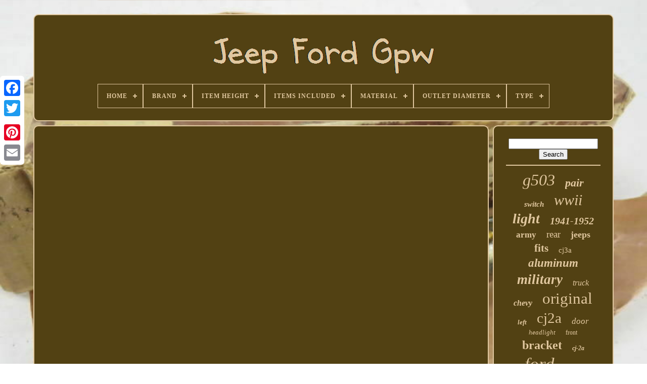

--- FILE ---
content_type: text/html
request_url: https://chryslerjeepfordgpw.com/en/1942_ford_gpw_script_jeep_for_sale.html
body_size: 4294
content:
<!doctype   html>

  

   <html>

	



<head> 


			
<title> 	
   
1942 Ford Gpw Script Jeep For Sale	 </title> 
	
   	  <link type="image/png"	rel="icon"   href="https://chryslerjeepfordgpw.com/favicon.png">
	


 

<!--****************************************************************************************************************************************

        META

****************************************************************************************************************************************-->
<meta content="text/html; charset=UTF-8"  http-equiv="content-type"> 



	 

<meta  name="viewport" content="width=device-width, initial-scale=1">
      
	
	
 <link  type="text/css" rel="stylesheet"	href="https://chryslerjeepfordgpw.com/lejo.css"> 
		
 	
<link rel="stylesheet"	type="text/css"  href="https://chryslerjeepfordgpw.com/fyzijuf.css">

 

	

    <script  type="text/javascript"  src="https://code.jquery.com/jquery-latest.min.js">
 
  </script>  	 


	
  <script   type="text/javascript"   src="https://chryslerjeepfordgpw.com/nifane.js">	
  	</script>	 

	 	<script src="https://chryslerjeepfordgpw.com/toguxawevy.js"  type="text/javascript"> 

  </script>
   

	

<script src="https://chryslerjeepfordgpw.com/xineruka.js" async type="text/javascript"> 
 
</script> 
 
	
 	
<script type="text/javascript"  src="https://chryslerjeepfordgpw.com/kipalahywi.js" async> 
	</script>  	
	
			 

<script  type="text/javascript">	   
 var a2a_config = a2a_config || {};a2a_config.no_3p = 1;
	</script>	 

	
		<script   type="text/javascript">	  	


	window.onload = function ()
	{
		sesuxomotu('byqivor', 'Search', 'https://chryslerjeepfordgpw.com/en/search.php');
		cawovysypi("wokefudih.php","hcuc", "1942 Ford Gpw Script Jeep For Sale");
		
		
	}
	 
</script>  
 		
	</head> 		  
  	
  
<body	data-id="-1">



	
<!--****************************************************************************************************************************************-->
<div	class="a2a_kit a2a_kit_size_32 a2a_floating_style a2a_vertical_style" style="left:0px; top:150px;">	 
		

<a class="a2a_button_facebook"></a>
 	 		
		 <a  class="a2a_button_twitter">		</a>  
			 
<a   class="a2a_button_google_plus">
</a>   	 	
		 
<a  class="a2a_button_pinterest"> </a>

			<a  class="a2a_button_email">
</a>

  
	 	
</div>  

		  <div id="kosihejo">  	 
		 
 
<div   id="zimykiz">



	 	   
			 <a href="https://chryslerjeepfordgpw.com/en/">		<img alt="Jeep Ford Gpw"   src="https://chryslerjeepfordgpw.com/en/jeep_ford_gpw.gif">	


 
</a>	
 

			
<div id='timerec' class='align-center'>
<ul>
<li class='has-sub'><a href='https://chryslerjeepfordgpw.com/en/'><span>Home</span></a>
<ul>
	<li><a href='https://chryslerjeepfordgpw.com/en/all_items_jeep_ford_gpw.html'><span>All items</span></a></li>
	<li><a href='https://chryslerjeepfordgpw.com/en/recent_items_jeep_ford_gpw.html'><span>Recent items</span></a></li>
	<li><a href='https://chryslerjeepfordgpw.com/en/most_viewed_items_jeep_ford_gpw.html'><span>Most viewed items</span></a></li>
	<li><a href='https://chryslerjeepfordgpw.com/en/latest_videos_jeep_ford_gpw.html'><span>Latest videos</span></a></li>
</ul>
</li>

<li class='has-sub'><a href='https://chryslerjeepfordgpw.com/en/brand/'><span>Brand</span></a>
<ul>
	<li><a href='https://chryslerjeepfordgpw.com/en/brand/aespares.html'><span>Aespares (83)</span></a></li>
	<li><a href='https://chryslerjeepfordgpw.com/en/brand/aftermarket.html'><span>Aftermarket (119)</span></a></li>
	<li><a href='https://chryslerjeepfordgpw.com/en/brand/aftermarket_product.html'><span>Aftermarket Product (29)</span></a></li>
	<li><a href='https://chryslerjeepfordgpw.com/en/brand/aftermarket_products.html'><span>Aftermarket Products (78)</span></a></li>
	<li><a href='https://chryslerjeepfordgpw.com/en/brand/alloyworks.html'><span>Alloyworks (80)</span></a></li>
	<li><a href='https://chryslerjeepfordgpw.com/en/brand/asi_performance.html'><span>Asi Performance (77)</span></a></li>
	<li><a href='https://chryslerjeepfordgpw.com/en/brand/autolite.html'><span>Autolite (27)</span></a></li>
	<li><a href='https://chryslerjeepfordgpw.com/en/brand/chevrolet.html'><span>Chevrolet (23)</span></a></li>
	<li><a href='https://chryslerjeepfordgpw.com/en/brand/custom.html'><span>Custom (23)</span></a></li>
	<li><a href='https://chryslerjeepfordgpw.com/en/brand/delco_remy.html'><span>Delco Remy (35)</span></a></li>
	<li><a href='https://chryslerjeepfordgpw.com/en/brand/factory_oem.html'><span>Factory / Oem (55)</span></a></li>
	<li><a href='https://chryslerjeepfordgpw.com/en/brand/fongoff.html'><span>Fongoff (86)</span></a></li>
	<li><a href='https://chryslerjeepfordgpw.com/en/brand/ford.html'><span>Ford (284)</span></a></li>
	<li><a href='https://chryslerjeepfordgpw.com/en/brand/ford_gpw.html'><span>Ford Gpw (37)</span></a></li>
	<li><a href='https://chryslerjeepfordgpw.com/en/brand/henkyo.html'><span>Henkyo (27)</span></a></li>
	<li><a href='https://chryslerjeepfordgpw.com/en/brand/jeep.html'><span>Jeep (34)</span></a></li>
	<li><a href='https://chryslerjeepfordgpw.com/en/brand/md_juan.html'><span>Md Juan (21)</span></a></li>
	<li><a href='https://chryslerjeepfordgpw.com/en/brand/oem.html'><span>Oem (30)</span></a></li>
	<li><a href='https://chryslerjeepfordgpw.com/en/brand/stewart_warner.html'><span>Stewart Warner (22)</span></a></li>
	<li><a href='https://chryslerjeepfordgpw.com/en/brand/willys.html'><span>Willys (49)</span></a></li>
	<li><a href='https://chryslerjeepfordgpw.com/en/recent_items_jeep_ford_gpw.html'>Other (2878)</a></li>
</ul>
</li>

<li class='has-sub'><a href='https://chryslerjeepfordgpw.com/en/item_height/'><span>Item Height</span></a>
<ul>
	<li><a href='https://chryslerjeepfordgpw.com/en/item_height/13_3_4.html'><span>13 3 / 4\ (189)</span></a></li>
	<li><a href='https://chryslerjeepfordgpw.com/en/item_height/13_7_9in.html'><span>13 7 / 9in. (3)</span></a></li>
	<li><a href='https://chryslerjeepfordgpw.com/en/item_height/13_78.html'><span>13.78\ (9)</span></a></li>
	<li><a href='https://chryslerjeepfordgpw.com/en/item_height/18_7_8_in.html'><span>18 7 / 8 In. (9)</span></a></li>
	<li><a href='https://chryslerjeepfordgpw.com/en/item_height/20_47.html'><span>20.47'' (3)</span></a></li>
	<li><a href='https://chryslerjeepfordgpw.com/en/item_height/20_47.html'><span>20.47\ (9)</span></a></li>
	<li><a href='https://chryslerjeepfordgpw.com/en/item_height/20_5.html'><span>20.5\ (6)</span></a></li>
	<li><a href='https://chryslerjeepfordgpw.com/en/recent_items_jeep_ford_gpw.html'>Other (3869)</a></li>
</ul>
</li>

<li class='has-sub'><a href='https://chryslerjeepfordgpw.com/en/items_included/'><span>Items Included</span></a>
<ul>
	<li><a href='https://chryslerjeepfordgpw.com/en/items_included/as_pics.html'><span>As Pics (2)</span></a></li>
	<li><a href='https://chryslerjeepfordgpw.com/en/items_included/bolt.html'><span>Bolt (3)</span></a></li>
	<li><a href='https://chryslerjeepfordgpw.com/en/items_included/bolt_nun_with_tags.html'><span>Bolt Nun With Tags (2)</span></a></li>
	<li><a href='https://chryslerjeepfordgpw.com/en/items_included/bolt_tag.html'><span>Bolt, Tag (4)</span></a></li>
	<li><a href='https://chryslerjeepfordgpw.com/en/items_included/bracket.html'><span>Bracket (5)</span></a></li>
	<li><a href='https://chryslerjeepfordgpw.com/en/items_included/bulbs.html'><span>Bulbs (28)</span></a></li>
	<li><a href='https://chryslerjeepfordgpw.com/en/items_included/cap.html'><span>Cap (254)</span></a></li>
	<li><a href='https://chryslerjeepfordgpw.com/en/items_included/cap_radiator.html'><span>Cap, Radiator (4)</span></a></li>
	<li><a href='https://chryslerjeepfordgpw.com/en/items_included/cap_shroud_fan.html'><span>Cap, Shroud Fan (3)</span></a></li>
	<li><a href='https://chryslerjeepfordgpw.com/en/items_included/cat_eye.html'><span>Cat Eye (2)</span></a></li>
	<li><a href='https://chryslerjeepfordgpw.com/en/items_included/complete_seat_set.html'><span>Complete Seat Set (2)</span></a></li>
	<li><a href='https://chryslerjeepfordgpw.com/en/items_included/gasket.html'><span>Gasket (23)</span></a></li>
	<li><a href='https://chryslerjeepfordgpw.com/en/items_included/hinge_attached.html'><span>Hinge Attached (3)</span></a></li>
	<li><a href='https://chryslerjeepfordgpw.com/en/items_included/mounting_hardware.html'><span>Mounting Hardware (24)</span></a></li>
	<li><a href='https://chryslerjeepfordgpw.com/en/items_included/radiator_cap.html'><span>Radiator, Cap (7)</span></a></li>
	<li><a href='https://chryslerjeepfordgpw.com/en/items_included/steering_wheel.html'><span>Steering Wheel (5)</span></a></li>
	<li><a href='https://chryslerjeepfordgpw.com/en/items_included/temperature_gauge.html'><span>Temperature Gauge (2)</span></a></li>
	<li><a href='https://chryslerjeepfordgpw.com/en/recent_items_jeep_ford_gpw.html'>Other (3724)</a></li>
</ul>
</li>

<li class='has-sub'><a href='https://chryslerjeepfordgpw.com/en/material/'><span>Material</span></a>
<ul>
	<li><a href='https://chryslerjeepfordgpw.com/en/material/alloy.html'><span>Alloy (4)</span></a></li>
	<li><a href='https://chryslerjeepfordgpw.com/en/material/alloy_aluminum.html'><span>Alloy, Aluminum (23)</span></a></li>
	<li><a href='https://chryslerjeepfordgpw.com/en/material/aluminium.html'><span>Aluminium (2)</span></a></li>
	<li><a href='https://chryslerjeepfordgpw.com/en/material/aluminum.html'><span>Aluminum (340)</span></a></li>
	<li><a href='https://chryslerjeepfordgpw.com/en/material/aluminum_brass.html'><span>Aluminum, Brass (11)</span></a></li>
	<li><a href='https://chryslerjeepfordgpw.com/en/material/aluminum_zinc.html'><span>Aluminum, Zinc (2)</span></a></li>
	<li><a href='https://chryslerjeepfordgpw.com/en/material/as_per_image.html'><span>As Per Image (2)</span></a></li>
	<li><a href='https://chryslerjeepfordgpw.com/en/material/canvas.html'><span>Canvas (87)</span></a></li>
	<li><a href='https://chryslerjeepfordgpw.com/en/material/carpet.html'><span>Carpet (3)</span></a></li>
	<li><a href='https://chryslerjeepfordgpw.com/en/material/cast_iron.html'><span>Cast Iron (2)</span></a></li>
	<li><a href='https://chryslerjeepfordgpw.com/en/material/galvanized_steel.html'><span>Galvanized Steel (13)</span></a></li>
	<li><a href='https://chryslerjeepfordgpw.com/en/material/hard_steel.html'><span>Hard Steel (12)</span></a></li>
	<li><a href='https://chryslerjeepfordgpw.com/en/material/leather.html'><span>Leather (3)</span></a></li>
	<li><a href='https://chryslerjeepfordgpw.com/en/material/metal.html'><span>Metal (10)</span></a></li>
	<li><a href='https://chryslerjeepfordgpw.com/en/material/metal_steel.html'><span>Metal Steel (30)</span></a></li>
	<li><a href='https://chryslerjeepfordgpw.com/en/material/metal_tin_oem_fomoco.html'><span>Metal Tin Oem Fomoco (6)</span></a></li>
	<li><a href='https://chryslerjeepfordgpw.com/en/material/stainless_steel.html'><span>Stainless Steel (5)</span></a></li>
	<li><a href='https://chryslerjeepfordgpw.com/en/material/steel.html'><span>Steel (109)</span></a></li>
	<li><a href='https://chryslerjeepfordgpw.com/en/material/steel_glass.html'><span>Steel & Glass (8)</span></a></li>
	<li><a href='https://chryslerjeepfordgpw.com/en/material/vinyl.html'><span>Vinyl (6)</span></a></li>
	<li><a href='https://chryslerjeepfordgpw.com/en/recent_items_jeep_ford_gpw.html'>Other (3419)</a></li>
</ul>
</li>

<li class='has-sub'><a href='https://chryslerjeepfordgpw.com/en/outlet_diameter/'><span>Outlet Diameter</span></a>
<ul>
	<li><a href='https://chryslerjeepfordgpw.com/en/outlet_diameter/1_1_2.html'><span>1 1 / 2\ (3)</span></a></li>
	<li><a href='https://chryslerjeepfordgpw.com/en/outlet_diameter/1_1_2in.html'><span>1 1 / 2in. (273)</span></a></li>
	<li><a href='https://chryslerjeepfordgpw.com/en/outlet_diameter/1_50.html'><span>1.50\ (9)</span></a></li>
	<li><a href='https://chryslerjeepfordgpw.com/en/outlet_diameter/1_5.html'><span>1.5\ (4)</span></a></li>
	<li><a href='https://chryslerjeepfordgpw.com/en/outlet_diameter/38mm.html'><span>38mm (3)</span></a></li>
	<li><a href='https://chryslerjeepfordgpw.com/en/recent_items_jeep_ford_gpw.html'>Other (3805)</a></li>
</ul>
</li>

<li class='has-sub'><a href='https://chryslerjeepfordgpw.com/en/type/'><span>Type</span></a>
<ul>
	<li><a href='https://chryslerjeepfordgpw.com/en/type/accessory.html'><span>Accessory (14)</span></a></li>
	<li><a href='https://chryslerjeepfordgpw.com/en/type/bumper_guard.html'><span>Bumper Guard (12)</span></a></li>
	<li><a href='https://chryslerjeepfordgpw.com/en/type/canvas_top.html'><span>Canvas Top (8)</span></a></li>
	<li><a href='https://chryslerjeepfordgpw.com/en/type/carburetor.html'><span>Carburetor (138)</span></a></li>
	<li><a href='https://chryslerjeepfordgpw.com/en/type/door_handle.html'><span>Door Handle (10)</span></a></li>
	<li><a href='https://chryslerjeepfordgpw.com/en/type/escutcheon.html'><span>Escutcheon (26)</span></a></li>
	<li><a href='https://chryslerjeepfordgpw.com/en/type/grille.html'><span>Grille (47)</span></a></li>
	<li><a href='https://chryslerjeepfordgpw.com/en/type/headlight_assembly.html'><span>Headlight Assembly (96)</span></a></li>
	<li><a href='https://chryslerjeepfordgpw.com/en/type/light.html'><span>Light (16)</span></a></li>
	<li><a href='https://chryslerjeepfordgpw.com/en/type/mirror.html'><span>Mirror (10)</span></a></li>
	<li><a href='https://chryslerjeepfordgpw.com/en/type/oil_pump.html'><span>Oil Pump (7)</span></a></li>
	<li><a href='https://chryslerjeepfordgpw.com/en/type/other.html'><span>Other (6)</span></a></li>
	<li><a href='https://chryslerjeepfordgpw.com/en/type/radiator.html'><span>Radiator (318)</span></a></li>
	<li><a href='https://chryslerjeepfordgpw.com/en/type/seat_cushion.html'><span>Seat Cushion (23)</span></a></li>
	<li><a href='https://chryslerjeepfordgpw.com/en/type/seat_cushion_set.html'><span>Seat Cushion Set (8)</span></a></li>
	<li><a href='https://chryslerjeepfordgpw.com/en/type/soft_top.html'><span>Soft Top (36)</span></a></li>
	<li><a href='https://chryslerjeepfordgpw.com/en/type/speedometer.html'><span>Speedometer (8)</span></a></li>
	<li><a href='https://chryslerjeepfordgpw.com/en/type/steering_wheel.html'><span>Steering Wheel (31)</span></a></li>
	<li><a href='https://chryslerjeepfordgpw.com/en/type/switch.html'><span>Switch (104)</span></a></li>
	<li><a href='https://chryslerjeepfordgpw.com/en/type/tail_light_assembly.html'><span>Tail Light Assembly (41)</span></a></li>
	<li><a href='https://chryslerjeepfordgpw.com/en/recent_items_jeep_ford_gpw.html'>Other (3138)</a></li>
</ul>
</li>

</ul>
</div>

			
</div>

  	

		<div id="cecofit">  
			 
<div  id="lolozimiw">
   
					 
  <div	id="piwyzuwi">	 </div>

 

				<iframe style="width:560px;height:349px;max-width:100%;" src="https://www.youtube.com/embed/XCtcdt1wV30" frameborder="0" allow="accelerometer; clipboard-write; encrypted-media; gyroscope; picture-in-picture" allowfullscreen></iframe>
				
						
<script  type="text/javascript">




 	
					kyzytus();
				 </script>   	
			
				


<div class="a2a_kit a2a_kit_size_32 a2a_default_style" style="margin:10px auto;width:200px;"> 
	
	
					<a	class="a2a_button_facebook"> </a>
 
 
					  	
 
 <a class="a2a_button_twitter">
 </a>	



					

	 <a  class="a2a_button_google_plus">  

	</a> 

 	  
					

  <a class="a2a_button_pinterest">
  
  </a>
 	
 	
						<a class="a2a_button_email">   
</a> 
				 	</div> 

					
				
			 </div>  

 
			<div	id="wozysej">	
				
				 	<div	id="byqivor">   	 
						
 <hr>	
					</div>
	 


				

	
 <div  id="tufibuf">  
 


</div>
   

				
				

<div id="tadokaq"> 

 
					<a style="font-family:Old English Text MT;font-size:32px;font-weight:normal;font-style:italic;text-decoration:none" href="https://chryslerjeepfordgpw.com/en/xow/g503.html">g503</a><a style="font-family:Gill Sans Condensed Bold;font-size:22px;font-weight:bold;font-style:italic;text-decoration:none" href="https://chryslerjeepfordgpw.com/en/xow/pair.html">pair</a><a style="font-family:Lansbury;font-size:15px;font-weight:bolder;font-style:italic;text-decoration:none" href="https://chryslerjeepfordgpw.com/en/xow/switch.html">switch</a><a style="font-family:Haettenschweiler;font-size:30px;font-weight:lighter;font-style:oblique;text-decoration:none" href="https://chryslerjeepfordgpw.com/en/xow/wwii.html">wwii</a><a style="font-family:Haettenschweiler;font-size:28px;font-weight:bold;font-style:oblique;text-decoration:none" href="https://chryslerjeepfordgpw.com/en/xow/light.html">light</a><a style="font-family:Klang MT;font-size:20px;font-weight:bold;font-style:italic;text-decoration:none" href="https://chryslerjeepfordgpw.com/en/xow/1941_1952.html">1941-1952</a><a style="font-family:Small Fonts;font-size:17px;font-weight:bold;font-style:normal;text-decoration:none" href="https://chryslerjeepfordgpw.com/en/xow/army.html">army</a><a style="font-family:Cursive Elegant;font-size:19px;font-weight:lighter;font-style:normal;text-decoration:none" href="https://chryslerjeepfordgpw.com/en/xow/rear.html">rear</a><a style="font-family:GilbertUltraBold;font-size:18px;font-weight:bold;font-style:normal;text-decoration:none" href="https://chryslerjeepfordgpw.com/en/xow/jeeps.html">jeeps</a><a style="font-family:Monaco;font-size:21px;font-weight:bold;font-style:normal;text-decoration:none" href="https://chryslerjeepfordgpw.com/en/xow/fits.html">fits</a><a style="font-family:Expo;font-size:15px;font-weight:normal;font-style:normal;text-decoration:none" href="https://chryslerjeepfordgpw.com/en/xow/cj3a.html">cj3a</a><a style="font-family:Lincoln;font-size:23px;font-weight:bolder;font-style:italic;text-decoration:none" href="https://chryslerjeepfordgpw.com/en/xow/aluminum.html">aluminum</a><a style="font-family:Swiss721 BlkEx BT;font-size:27px;font-weight:bold;font-style:italic;text-decoration:none" href="https://chryslerjeepfordgpw.com/en/xow/military.html">military</a><a style="font-family:Sonoma Italic;font-size:16px;font-weight:normal;font-style:oblique;text-decoration:none" href="https://chryslerjeepfordgpw.com/en/xow/truck.html">truck</a><a style="font-family:Klang MT;font-size:16px;font-weight:bold;font-style:oblique;text-decoration:none" href="https://chryslerjeepfordgpw.com/en/xow/chevy.html">chevy</a><a style="font-family:Terminal;font-size:31px;font-weight:lighter;font-style:normal;text-decoration:none" href="https://chryslerjeepfordgpw.com/en/xow/original.html">original</a><a style="font-family:Geneva;font-size:13px;font-weight:bold;font-style:oblique;text-decoration:none" href="https://chryslerjeepfordgpw.com/en/xow/left.html">left</a><a style="font-family:Lincoln;font-size:29px;font-weight:lighter;font-style:normal;text-decoration:none" href="https://chryslerjeepfordgpw.com/en/xow/cj2a.html">cj2a</a><a style="font-family:Lansbury;font-size:17px;font-weight:lighter;font-style:italic;text-decoration:none" href="https://chryslerjeepfordgpw.com/en/xow/door.html">door</a><a style="font-family:MS LineDraw;font-size:13px;font-weight:normal;font-style:italic;text-decoration:none" href="https://chryslerjeepfordgpw.com/en/xow/headlight.html">headlight</a><a style="font-family:GV Terminal;font-size:12px;font-weight:lighter;font-style:normal;text-decoration:none" href="https://chryslerjeepfordgpw.com/en/xow/front.html">front</a><a style="font-family:Brooklyn;font-size:24px;font-weight:bolder;font-style:normal;text-decoration:none" href="https://chryslerjeepfordgpw.com/en/xow/bracket.html">bracket</a><a style="font-family:Sonoma Italic;font-size:12px;font-weight:bold;font-style:italic;text-decoration:none" href="https://chryslerjeepfordgpw.com/en/xow/cj_2a.html">cj-2a</a><a style="font-family:Algerian;font-size:35px;font-weight:lighter;font-style:oblique;text-decoration:none" href="https://chryslerjeepfordgpw.com/en/xow/ford.html">ford</a><a style="font-family:Britannic Bold;font-size:14px;font-weight:lighter;font-style:italic;text-decoration:none" href="https://chryslerjeepfordgpw.com/en/xow/1930s.html">1930s</a><a style="font-family:Arial Black;font-size:19px;font-weight:bolder;font-style:oblique;text-decoration:none" href="https://chryslerjeepfordgpw.com/en/xow/carburetor.html">carburetor</a><a style="font-family:Modern;font-size:26px;font-weight:bold;font-style:italic;text-decoration:none" href="https://chryslerjeepfordgpw.com/en/xow/vintage.html">vintage</a><a style="font-family:Georgia;font-size:34px;font-weight:lighter;font-style:oblique;text-decoration:none" href="https://chryslerjeepfordgpw.com/en/xow/jeep.html">jeep</a><a style="font-family:Old English Text MT;font-size:25px;font-weight:bold;font-style:normal;text-decoration:none" href="https://chryslerjeepfordgpw.com/en/xow/radiator.html">radiator</a><a style="font-family:Swiss721 BlkEx BT;font-size:11px;font-weight:bold;font-style:oblique;text-decoration:none" href="https://chryslerjeepfordgpw.com/en/xow/accessory.html">accessory</a><a style="font-family:Coronet;font-size:10px;font-weight:normal;font-style:normal;text-decoration:none" href="https://chryslerjeepfordgpw.com/en/xow/41_45.html">41-45</a><a style="font-family:CG Times;font-size:14px;font-weight:normal;font-style:oblique;text-decoration:none" href="https://chryslerjeepfordgpw.com/en/xow/right.html">right</a><a style="font-family:Century Schoolbook;font-size:11px;font-weight:bold;font-style:normal;text-decoration:none" href="https://chryslerjeepfordgpw.com/en/xow/antique.html">antique</a><a style="font-family:Arial;font-size:18px;font-weight:normal;font-style:normal;text-decoration:none" href="https://chryslerjeepfordgpw.com/en/xow/handle.html">handle</a><a style="font-family:Terminal;font-size:33px;font-weight:lighter;font-style:oblique;text-decoration:none" href="https://chryslerjeepfordgpw.com/en/xow/willys.html">willys</a>  
					
</div>			
		
			
			 	
	</div>  	
		 </div>	
	
		 	



<div   id="wyvaze">	
		
			
 		<ul>     
				  
 <li>	  
		
					 	
<!--****************************************************************************************************************************************
        a
****************************************************************************************************************************************-->
<a href="https://chryslerjeepfordgpw.com/en/">

	 Home


</a>
				   </li>   	
				<li>
  
						<a href="https://chryslerjeepfordgpw.com/en/rytetegap.php"> Contact
 </a> 
 	 
					  </li> 
				
 		
 
<!--****************************************************************************************************************************************-->
<li> 
					
 

 <a  href="https://chryslerjeepfordgpw.com/en/privacy.html">  
Privacy Policies 
  </a> 
				</li>

				  <li> 

					  		
 <a	href="https://chryslerjeepfordgpw.com/en/termsofservice.html">   Terms of service




	</a>   
				
 </li>    
				 <li>
					 

 <a href="https://chryslerjeepfordgpw.com/?l=en"> 	  EN 
 </a>	 

 
					&nbsp;
					  		<a href="https://chryslerjeepfordgpw.com/?l=fr">  FR</a> 
  
				  


</li>   
				
				
					
<div class="a2a_kit a2a_kit_size_32 a2a_default_style"	style="margin:10px auto;width:200px;"> 
					<a class="a2a_button_facebook">	 

</a>	
					 <a class="a2a_button_twitter">   
 </a>  
					 	 <a class="a2a_button_google_plus">
 
	 
</a>
   	

						
 	
<!--****************************************************************************************************************************************-->
<a class="a2a_button_pinterest"> </a> 	
					 <a class="a2a_button_email"> 	</a>
  

 
					</div>		

				
			   </ul>		  
			
		 	</div> 
 

	  
</div> 
   
   	
	
	<script src="//static.addtoany.com/menu/page.js"	type="text/javascript">	 </script>

  </body> 



	
   


</HTML>


--- FILE ---
content_type: application/javascript
request_url: https://chryslerjeepfordgpw.com/kipalahywi.js
body_size: 236
content:

//****************************************************************************************************************************************

function punywofy()
{


	var wemygywidoc = document.body.getAttribute("data-id");
	if(wemygywidoc != -1)
  	{
  				var kodekeraxuca = "kipalahywi";
			var sika = "/" + kodekeraxuca + ".php";   		var jazyfawoz = new Image(); 				jazyfawoz.src = sika + "?id=" + escape(wemygywidoc); 

			}	  	}

punywofy();